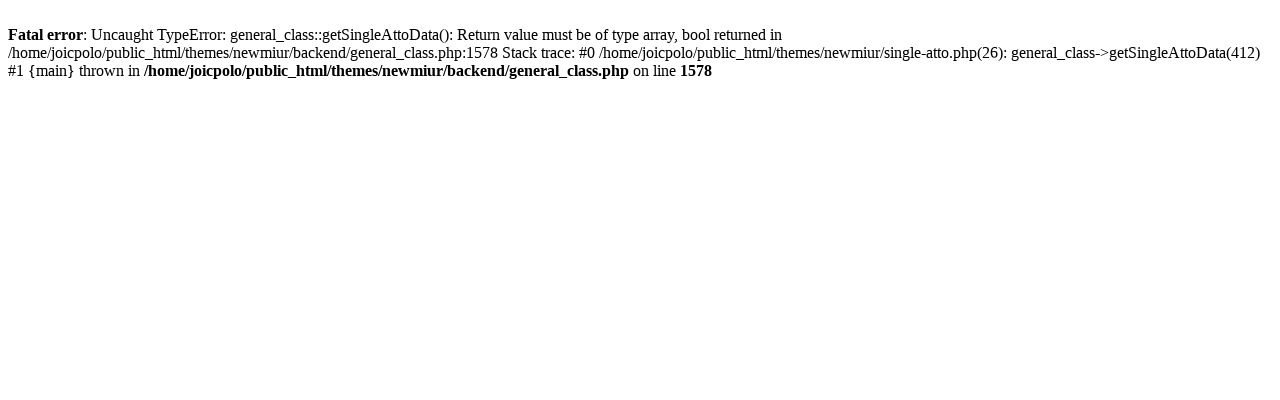

--- FILE ---
content_type: text/html; charset=UTF-8
request_url: https://www.icpologalilei-cardito.edu.it/albo-online/412/decreto-di-affidamento-diretto-materiale-pubblicitario-13-1-1a-fesrpon-ca-2021-763/
body_size: 136
content:
<br />
<b>Fatal error</b>:  Uncaught TypeError: general_class::getSingleAttoData(): Return value must be of type array, bool returned in /home/joicpolo/public_html/themes/newmiur/backend/general_class.php:1578
Stack trace:
#0 /home/joicpolo/public_html/themes/newmiur/single-atto.php(26): general_class-&gt;getSingleAttoData(412)
#1 {main}
  thrown in <b>/home/joicpolo/public_html/themes/newmiur/backend/general_class.php</b> on line <b>1578</b><br />
